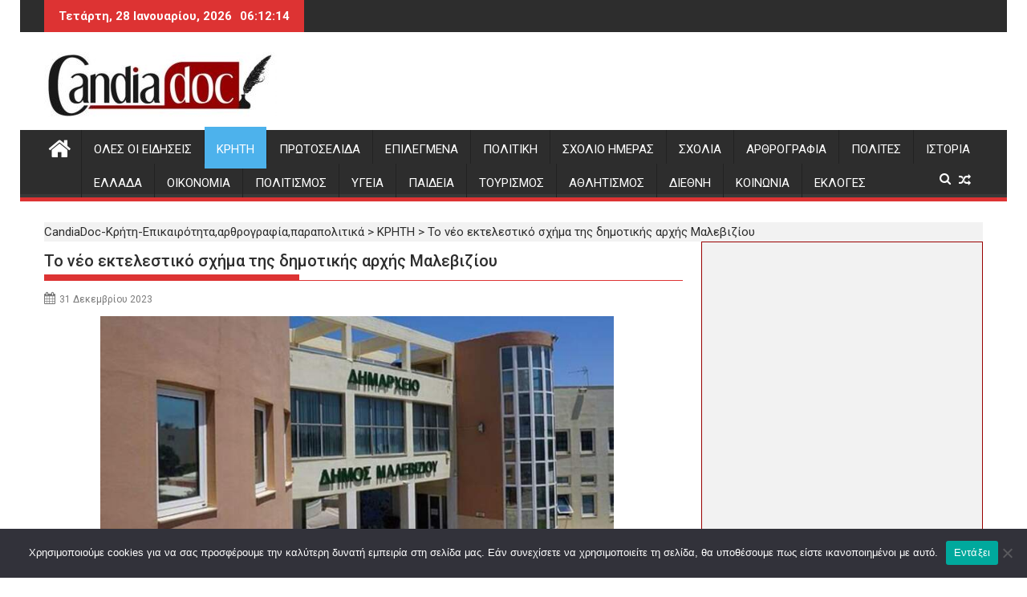

--- FILE ---
content_type: text/html; charset=utf-8
request_url: https://www.google.com/recaptcha/api2/aframe
body_size: 266
content:
<!DOCTYPE HTML><html><head><meta http-equiv="content-type" content="text/html; charset=UTF-8"></head><body><script nonce="d_7eDQfFGSuwo4AyphCi6A">/** Anti-fraud and anti-abuse applications only. See google.com/recaptcha */ try{var clients={'sodar':'https://pagead2.googlesyndication.com/pagead/sodar?'};window.addEventListener("message",function(a){try{if(a.source===window.parent){var b=JSON.parse(a.data);var c=clients[b['id']];if(c){var d=document.createElement('img');d.src=c+b['params']+'&rc='+(localStorage.getItem("rc::a")?sessionStorage.getItem("rc::b"):"");window.document.body.appendChild(d);sessionStorage.setItem("rc::e",parseInt(sessionStorage.getItem("rc::e")||0)+1);localStorage.setItem("rc::h",'1769580734008');}}}catch(b){}});window.parent.postMessage("_grecaptcha_ready", "*");}catch(b){}</script></body></html>